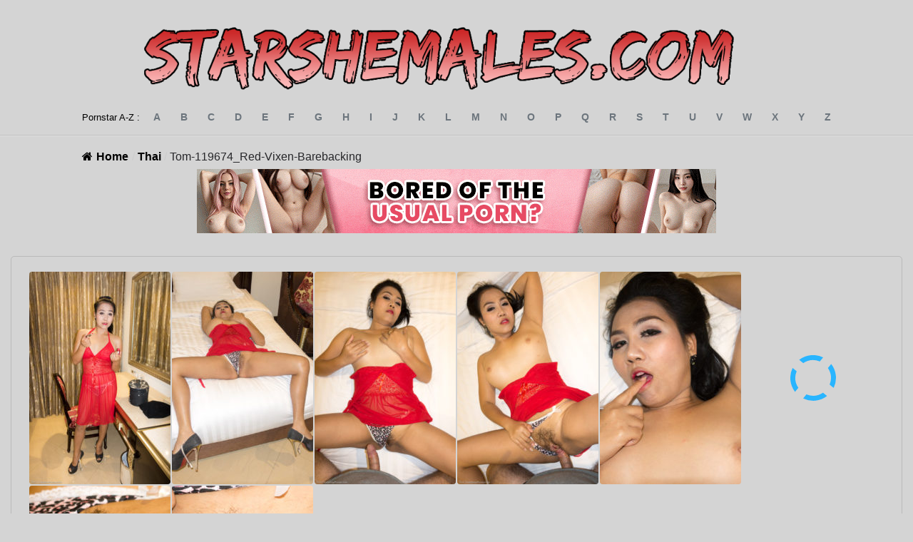

--- FILE ---
content_type: text/html; charset=UTF-8
request_url: https://starshemales.com/Tom-119674_Red-Vixen-Barebacking/
body_size: 8520
content:
	<!doctype html>
<!--[if lt IE 9]><html class="no-js no-svg ie lt-ie9 lt-ie8 lt-ie7" lang="en-GB"> <![endif]-->
<!--[if IE 9]><html class="no-js no-svg ie ie9 lt-ie9 lt-ie8" lang="en-GB"> <![endif]-->
<!--[if gt IE 9]><!--><html class="no-js no-svg" lang="en-GB"> <!--<![endif]-->
<head>
    <meta charset="UTF-8" />
    <meta name="description" content="The Ultimate Shemale Database">
    <link rel="stylesheet" href="https://starshemales.com/wp-content/themes/wilds/style.css" type="text/css" media="screen" />
    <meta http-equiv="Content-Type" content="text/html; charset=UTF-8" />
    <meta http-equiv="X-UA-Compatible" content="IE=edge">
    <meta name="viewport" content="width=device-width, initial-scale=1">
    <link rel="author" href="https://starshemales.com/wp-content/themes/wilds/humans.txt" />
    <link rel="pingback" href="https://starshemales.com/xmlrpc.php" />
    <link rel="profile" href="https://gmpg.org/xfn/11">

<link rel="apple-touch-icon" sizes="57x57" href="/apple-icon-57x57.png">
<link rel="apple-touch-icon" sizes="60x60" href="/apple-icon-60x60.png">
<link rel="apple-touch-icon" sizes="72x72" href="/apple-icon-72x72.png">
<link rel="apple-touch-icon" sizes="76x76" href="/apple-icon-76x76.png">
<link rel="apple-touch-icon" sizes="114x114" href="/apple-icon-114x114.png">
<link rel="apple-touch-icon" sizes="120x120" href="/apple-icon-120x120.png">
<link rel="apple-touch-icon" sizes="144x144" href="/apple-icon-144x144.png">
<link rel="apple-touch-icon" sizes="152x152" href="/apple-icon-152x152.png">
<link rel="apple-touch-icon" sizes="180x180" href="/apple-icon-180x180.png">
<link rel="icon" type="image/png" sizes="192x192"  href="/android-icon-192x192.png">
<link rel="icon" type="image/png" sizes="32x32" href="/favicon-32x32.png">
<link rel="icon" type="image/png" sizes="96x96" href="/favicon-96x96.png">
<link rel="icon" type="image/png" sizes="16x16" href="/favicon-16x16.png">
<link rel="manifest" href="/manifest.json">
<meta name="msapplication-TileColor" content="#ffffff">
<meta name="msapplication-TileImage" content="/ms-icon-144x144.png">
<meta name="theme-color" content="#ffffff">

    <title>Tom-119674_Red-Vixen-Barebacking &#8211; StarShemales</title>
<meta name='robots' content='max-image-preview:large' />
	<style>img:is([sizes="auto" i], [sizes^="auto," i]) { contain-intrinsic-size: 3000px 1500px }</style>
	<link rel='dns-prefetch' href='//code.jquery.com' />
<link rel='dns-prefetch' href='//cdn.jsdelivr.net' />
<link rel='dns-prefetch' href='//kit.fontawesome.com' />
<link rel='stylesheet' id='wp-block-library-css' href='https://starshemales.com/wp-includes/css/dist/block-library/style.min.css?ver=6.8.2' type='text/css' media='all' />
<style id='classic-theme-styles-inline-css' type='text/css'>
/*! This file is auto-generated */
.wp-block-button__link{color:#fff;background-color:#32373c;border-radius:9999px;box-shadow:none;text-decoration:none;padding:calc(.667em + 2px) calc(1.333em + 2px);font-size:1.125em}.wp-block-file__button{background:#32373c;color:#fff;text-decoration:none}
</style>
<link rel='stylesheet' id='a-z-listing-block-css' href='https://starshemales.com/wp-content/plugins/a-z-listing/css/a-z-listing-default.css?ver=4.3.1' type='text/css' media='all' />
<style id='global-styles-inline-css' type='text/css'>
:root{--wp--preset--aspect-ratio--square: 1;--wp--preset--aspect-ratio--4-3: 4/3;--wp--preset--aspect-ratio--3-4: 3/4;--wp--preset--aspect-ratio--3-2: 3/2;--wp--preset--aspect-ratio--2-3: 2/3;--wp--preset--aspect-ratio--16-9: 16/9;--wp--preset--aspect-ratio--9-16: 9/16;--wp--preset--color--black: #000000;--wp--preset--color--cyan-bluish-gray: #abb8c3;--wp--preset--color--white: #ffffff;--wp--preset--color--pale-pink: #f78da7;--wp--preset--color--vivid-red: #cf2e2e;--wp--preset--color--luminous-vivid-orange: #ff6900;--wp--preset--color--luminous-vivid-amber: #fcb900;--wp--preset--color--light-green-cyan: #7bdcb5;--wp--preset--color--vivid-green-cyan: #00d084;--wp--preset--color--pale-cyan-blue: #8ed1fc;--wp--preset--color--vivid-cyan-blue: #0693e3;--wp--preset--color--vivid-purple: #9b51e0;--wp--preset--gradient--vivid-cyan-blue-to-vivid-purple: linear-gradient(135deg,rgba(6,147,227,1) 0%,rgb(155,81,224) 100%);--wp--preset--gradient--light-green-cyan-to-vivid-green-cyan: linear-gradient(135deg,rgb(122,220,180) 0%,rgb(0,208,130) 100%);--wp--preset--gradient--luminous-vivid-amber-to-luminous-vivid-orange: linear-gradient(135deg,rgba(252,185,0,1) 0%,rgba(255,105,0,1) 100%);--wp--preset--gradient--luminous-vivid-orange-to-vivid-red: linear-gradient(135deg,rgba(255,105,0,1) 0%,rgb(207,46,46) 100%);--wp--preset--gradient--very-light-gray-to-cyan-bluish-gray: linear-gradient(135deg,rgb(238,238,238) 0%,rgb(169,184,195) 100%);--wp--preset--gradient--cool-to-warm-spectrum: linear-gradient(135deg,rgb(74,234,220) 0%,rgb(151,120,209) 20%,rgb(207,42,186) 40%,rgb(238,44,130) 60%,rgb(251,105,98) 80%,rgb(254,248,76) 100%);--wp--preset--gradient--blush-light-purple: linear-gradient(135deg,rgb(255,206,236) 0%,rgb(152,150,240) 100%);--wp--preset--gradient--blush-bordeaux: linear-gradient(135deg,rgb(254,205,165) 0%,rgb(254,45,45) 50%,rgb(107,0,62) 100%);--wp--preset--gradient--luminous-dusk: linear-gradient(135deg,rgb(255,203,112) 0%,rgb(199,81,192) 50%,rgb(65,88,208) 100%);--wp--preset--gradient--pale-ocean: linear-gradient(135deg,rgb(255,245,203) 0%,rgb(182,227,212) 50%,rgb(51,167,181) 100%);--wp--preset--gradient--electric-grass: linear-gradient(135deg,rgb(202,248,128) 0%,rgb(113,206,126) 100%);--wp--preset--gradient--midnight: linear-gradient(135deg,rgb(2,3,129) 0%,rgb(40,116,252) 100%);--wp--preset--font-size--small: 13px;--wp--preset--font-size--medium: 20px;--wp--preset--font-size--large: 36px;--wp--preset--font-size--x-large: 42px;--wp--preset--spacing--20: 0.44rem;--wp--preset--spacing--30: 0.67rem;--wp--preset--spacing--40: 1rem;--wp--preset--spacing--50: 1.5rem;--wp--preset--spacing--60: 2.25rem;--wp--preset--spacing--70: 3.38rem;--wp--preset--spacing--80: 5.06rem;--wp--preset--shadow--natural: 6px 6px 9px rgba(0, 0, 0, 0.2);--wp--preset--shadow--deep: 12px 12px 50px rgba(0, 0, 0, 0.4);--wp--preset--shadow--sharp: 6px 6px 0px rgba(0, 0, 0, 0.2);--wp--preset--shadow--outlined: 6px 6px 0px -3px rgba(255, 255, 255, 1), 6px 6px rgba(0, 0, 0, 1);--wp--preset--shadow--crisp: 6px 6px 0px rgba(0, 0, 0, 1);}:where(.is-layout-flex){gap: 0.5em;}:where(.is-layout-grid){gap: 0.5em;}body .is-layout-flex{display: flex;}.is-layout-flex{flex-wrap: wrap;align-items: center;}.is-layout-flex > :is(*, div){margin: 0;}body .is-layout-grid{display: grid;}.is-layout-grid > :is(*, div){margin: 0;}:where(.wp-block-columns.is-layout-flex){gap: 2em;}:where(.wp-block-columns.is-layout-grid){gap: 2em;}:where(.wp-block-post-template.is-layout-flex){gap: 1.25em;}:where(.wp-block-post-template.is-layout-grid){gap: 1.25em;}.has-black-color{color: var(--wp--preset--color--black) !important;}.has-cyan-bluish-gray-color{color: var(--wp--preset--color--cyan-bluish-gray) !important;}.has-white-color{color: var(--wp--preset--color--white) !important;}.has-pale-pink-color{color: var(--wp--preset--color--pale-pink) !important;}.has-vivid-red-color{color: var(--wp--preset--color--vivid-red) !important;}.has-luminous-vivid-orange-color{color: var(--wp--preset--color--luminous-vivid-orange) !important;}.has-luminous-vivid-amber-color{color: var(--wp--preset--color--luminous-vivid-amber) !important;}.has-light-green-cyan-color{color: var(--wp--preset--color--light-green-cyan) !important;}.has-vivid-green-cyan-color{color: var(--wp--preset--color--vivid-green-cyan) !important;}.has-pale-cyan-blue-color{color: var(--wp--preset--color--pale-cyan-blue) !important;}.has-vivid-cyan-blue-color{color: var(--wp--preset--color--vivid-cyan-blue) !important;}.has-vivid-purple-color{color: var(--wp--preset--color--vivid-purple) !important;}.has-black-background-color{background-color: var(--wp--preset--color--black) !important;}.has-cyan-bluish-gray-background-color{background-color: var(--wp--preset--color--cyan-bluish-gray) !important;}.has-white-background-color{background-color: var(--wp--preset--color--white) !important;}.has-pale-pink-background-color{background-color: var(--wp--preset--color--pale-pink) !important;}.has-vivid-red-background-color{background-color: var(--wp--preset--color--vivid-red) !important;}.has-luminous-vivid-orange-background-color{background-color: var(--wp--preset--color--luminous-vivid-orange) !important;}.has-luminous-vivid-amber-background-color{background-color: var(--wp--preset--color--luminous-vivid-amber) !important;}.has-light-green-cyan-background-color{background-color: var(--wp--preset--color--light-green-cyan) !important;}.has-vivid-green-cyan-background-color{background-color: var(--wp--preset--color--vivid-green-cyan) !important;}.has-pale-cyan-blue-background-color{background-color: var(--wp--preset--color--pale-cyan-blue) !important;}.has-vivid-cyan-blue-background-color{background-color: var(--wp--preset--color--vivid-cyan-blue) !important;}.has-vivid-purple-background-color{background-color: var(--wp--preset--color--vivid-purple) !important;}.has-black-border-color{border-color: var(--wp--preset--color--black) !important;}.has-cyan-bluish-gray-border-color{border-color: var(--wp--preset--color--cyan-bluish-gray) !important;}.has-white-border-color{border-color: var(--wp--preset--color--white) !important;}.has-pale-pink-border-color{border-color: var(--wp--preset--color--pale-pink) !important;}.has-vivid-red-border-color{border-color: var(--wp--preset--color--vivid-red) !important;}.has-luminous-vivid-orange-border-color{border-color: var(--wp--preset--color--luminous-vivid-orange) !important;}.has-luminous-vivid-amber-border-color{border-color: var(--wp--preset--color--luminous-vivid-amber) !important;}.has-light-green-cyan-border-color{border-color: var(--wp--preset--color--light-green-cyan) !important;}.has-vivid-green-cyan-border-color{border-color: var(--wp--preset--color--vivid-green-cyan) !important;}.has-pale-cyan-blue-border-color{border-color: var(--wp--preset--color--pale-cyan-blue) !important;}.has-vivid-cyan-blue-border-color{border-color: var(--wp--preset--color--vivid-cyan-blue) !important;}.has-vivid-purple-border-color{border-color: var(--wp--preset--color--vivid-purple) !important;}.has-vivid-cyan-blue-to-vivid-purple-gradient-background{background: var(--wp--preset--gradient--vivid-cyan-blue-to-vivid-purple) !important;}.has-light-green-cyan-to-vivid-green-cyan-gradient-background{background: var(--wp--preset--gradient--light-green-cyan-to-vivid-green-cyan) !important;}.has-luminous-vivid-amber-to-luminous-vivid-orange-gradient-background{background: var(--wp--preset--gradient--luminous-vivid-amber-to-luminous-vivid-orange) !important;}.has-luminous-vivid-orange-to-vivid-red-gradient-background{background: var(--wp--preset--gradient--luminous-vivid-orange-to-vivid-red) !important;}.has-very-light-gray-to-cyan-bluish-gray-gradient-background{background: var(--wp--preset--gradient--very-light-gray-to-cyan-bluish-gray) !important;}.has-cool-to-warm-spectrum-gradient-background{background: var(--wp--preset--gradient--cool-to-warm-spectrum) !important;}.has-blush-light-purple-gradient-background{background: var(--wp--preset--gradient--blush-light-purple) !important;}.has-blush-bordeaux-gradient-background{background: var(--wp--preset--gradient--blush-bordeaux) !important;}.has-luminous-dusk-gradient-background{background: var(--wp--preset--gradient--luminous-dusk) !important;}.has-pale-ocean-gradient-background{background: var(--wp--preset--gradient--pale-ocean) !important;}.has-electric-grass-gradient-background{background: var(--wp--preset--gradient--electric-grass) !important;}.has-midnight-gradient-background{background: var(--wp--preset--gradient--midnight) !important;}.has-small-font-size{font-size: var(--wp--preset--font-size--small) !important;}.has-medium-font-size{font-size: var(--wp--preset--font-size--medium) !important;}.has-large-font-size{font-size: var(--wp--preset--font-size--large) !important;}.has-x-large-font-size{font-size: var(--wp--preset--font-size--x-large) !important;}
:where(.wp-block-post-template.is-layout-flex){gap: 1.25em;}:where(.wp-block-post-template.is-layout-grid){gap: 1.25em;}
:where(.wp-block-columns.is-layout-flex){gap: 2em;}:where(.wp-block-columns.is-layout-grid){gap: 2em;}
:root :where(.wp-block-pullquote){font-size: 1.5em;line-height: 1.6;}
</style>
<link rel='stylesheet' id='flexy-breadcrumb-css' href='https://starshemales.com/wp-content/plugins/flexy-breadcrumb/public/css/flexy-breadcrumb-public.css?ver=1.2.1' type='text/css' media='all' />
<link rel='stylesheet' id='flexy-breadcrumb-font-awesome-css' href='https://starshemales.com/wp-content/plugins/flexy-breadcrumb/public/css/font-awesome.min.css?ver=4.7.0' type='text/css' media='all' />
<link rel='stylesheet' id='dashicons-css' href='https://starshemales.com/wp-includes/css/dashicons.min.css?ver=6.8.2' type='text/css' media='all' />
<link rel='stylesheet' id='a-z-listing-css' href='https://starshemales.com/wp-content/plugins/a-z-listing/css/a-z-listing-default.css?ver=4.3.1' type='text/css' media='all' />
<link rel='stylesheet' id='fancy-css' href='https://cdn.jsdelivr.net/gh/fancyapps/fancybox@3.5.7/dist/jquery.fancybox.min.css?ver=6.8.2' type='text/css' media='all' />
<link rel='stylesheet' id='custom-stylesheet-css' href='https://starshemales.com/wp-content/themes/wilds/library/css/main.css?ver=1.2' type='text/css' media='all' />
<!--[if lt IE 9]>
<link rel='stylesheet' id='custom-ie-only-css' href='https://starshemales.com/wp-content/themes/wilds/library/css/ie.css?ver=6.8.2' type='text/css' media='all' />
<![endif]-->
<link rel="https://api.w.org/" href="https://starshemales.com/wp-json/" /><link rel="alternate" title="JSON" type="application/json" href="https://starshemales.com/wp-json/wp/v2/posts/2659" /><link rel="canonical" href="https://starshemales.com/Tom-119674_Red-Vixen-Barebacking/" />
<link rel='shortlink' href='https://starshemales.com/?p=2659' />
<link rel="alternate" title="oEmbed (JSON)" type="application/json+oembed" href="https://starshemales.com/wp-json/oembed/1.0/embed?url=https%3A%2F%2Fstarshemales.com%2FTom-119674_Red-Vixen-Barebacking%2F" />
<link rel="alternate" title="oEmbed (XML)" type="text/xml+oembed" href="https://starshemales.com/wp-json/oembed/1.0/embed?url=https%3A%2F%2Fstarshemales.com%2FTom-119674_Red-Vixen-Barebacking%2F&#038;format=xml" />

            <style type="text/css">              
                
                /* Background color */
                .fbc-page .fbc-wrap .fbc-items {
                    background-color: #edeff0;
                }
                /* Items font size */
                .fbc-page .fbc-wrap .fbc-items li {
                    font-size: 16px;
                }
                
                /* Items' link color */
                .fbc-page .fbc-wrap .fbc-items li a {
                    color: #337ab7;                    
                }
                
                /* Seprator color */
                .fbc-page .fbc-wrap .fbc-items li .fbc-separator {
                    color: #cccccc;
                }
                
                /* Active item & end-text color */
                .fbc-page .fbc-wrap .fbc-items li.active span,
                .fbc-page .fbc-wrap .fbc-items li .fbc-end-text {
                    color: #27272a;
                    font-size: 16px;
                }
            </style>

            
	</head><body id="single" class="wp-singular post-template-default single single-post postid-2659 single-format-standard wp-theme-wilds single  user-logged-out " data-template="single">
<header id="header">
	<div class="container">
		<div class="inner">
							
<a href="/" class="logo">
  <img src="https://starshemales.com/wp-content/themes/wilds/library/css/images/logo3.png" style="width:1000px; height:auto;"  />
</a>
<a href="/" class="logo-mobile">
  <img src="https://starshemales.com/wp-content/themes/wilds/library/css/images/logo3.png" style="width:400px; height:auto;" />
</a>

					</div>
	</div>
</header>

<main id="main" class="main" role="main">
	<div class="az-pagination-wrapper">
    <div class="container">
        <div class="inner">
            <div class="az-pagination">
                <span>Pornstar A-Z :</span>

                <ul>
                                            <li class="a"><a href="https://starshemales.com/alphabet/a/?alpha=true" title="a">a</a></li>
                                            <li class="b"><a href="https://starshemales.com/alphabet/b/?alpha=true" title="b">b</a></li>
                                            <li class="c"><a href="https://starshemales.com/alphabet/c/?alpha=true" title="c">c</a></li>
                                            <li class="d"><a href="https://starshemales.com/alphabet/d/?alpha=true" title="d">d</a></li>
                                            <li class="e"><a href="https://starshemales.com/alphabet/e/?alpha=true" title="e">e</a></li>
                                            <li class="f"><a href="https://starshemales.com/alphabet/f/?alpha=true" title="f">f</a></li>
                                            <li class="g"><a href="https://starshemales.com/alphabet/g/?alpha=true" title="g">g</a></li>
                                            <li class="h"><a href="https://starshemales.com/alphabet/h/?alpha=true" title="h">h</a></li>
                                            <li class="i"><a href="https://starshemales.com/alphabet/i/?alpha=true" title="i">i</a></li>
                                            <li class="j"><a href="https://starshemales.com/alphabet/j/?alpha=true" title="j">j</a></li>
                                            <li class="k"><a href="https://starshemales.com/alphabet/k/?alpha=true" title="k">k</a></li>
                                            <li class="l"><a href="https://starshemales.com/alphabet/l/?alpha=true" title="l">l</a></li>
                                            <li class="m"><a href="https://starshemales.com/alphabet/m/?alpha=true" title="m">m</a></li>
                                            <li class="n"><a href="https://starshemales.com/alphabet/n/?alpha=true" title="n">n</a></li>
                                            <li class="o"><a href="https://starshemales.com/alphabet/o/?alpha=true" title="o">o</a></li>
                                            <li class="p"><a href="https://starshemales.com/alphabet/p/?alpha=true" title="p">p</a></li>
                                            <li class="q"><a href="https://starshemales.com/alphabet/q/?alpha=true" title="q">q</a></li>
                                            <li class="r"><a href="https://starshemales.com/alphabet/r/?alpha=true" title="r">r</a></li>
                                            <li class="s"><a href="https://starshemales.com/alphabet/s/?alpha=true" title="s">s</a></li>
                                            <li class="t"><a href="https://starshemales.com/alphabet/t/?alpha=true" title="t">t</a></li>
                                            <li class="u"><a href="https://starshemales.com/alphabet/u/?alpha=true" title="u">u</a></li>
                                            <li class="v"><a href="https://starshemales.com/alphabet/v/?alpha=true" title="v">v</a></li>
                                            <li class="w"><a href="https://starshemales.com/alphabet/w/?alpha=true" title="w">w</a></li>
                                            <li class="x"><a href="https://starshemales.com/alphabet/x/?alpha=true" title="x">x</a></li>
                                            <li class="y"><a href="https://starshemales.com/alphabet/y/?alpha=true" title="y">y</a></li>
                                            <li class="z"><a href="https://starshemales.com/alphabet/z/?alpha=true" title="z">z</a></li>
                                    </ul>
            </div>
        </div>
    </div>
</div>				<!-- Flexy Breadcrumb -->
			<div class="fbc fbc-page">

				<!-- Breadcrumb wrapper -->
				<div class="fbc-wrap">

					<!-- Ordered list-->
					<ol class="fbc-items" itemscope itemtype="https://schema.org/BreadcrumbList">
						            <li itemprop="itemListElement" itemscope itemtype="https://schema.org/ListItem">
                <span itemprop="name">
                    <!-- Home Link -->
                    <a itemprop="item" href="https://starshemales.com">
                    
                                                    <i class="fa fa-home" aria-hidden="true"></i>Home                    </a>
                </span>
                <meta itemprop="position" content="1" /><!-- Meta Position-->
             </li><li><span class="fbc-separator">/</span></li><li itemprop="itemListElement" itemscope="" itemtype="https://schema.org/ListItem"><span itemprop="name" title="Category Name"><a itemprop="item" id="296" href="https://starshemales.com/category/Thai/" title="Thai">Thai</a></span><meta itemprop="position" content="2" /></li><li><span class="fbc-separator">/</span></li><li class="active" itemprop="itemListElement" itemscope itemtype="https://schema.org/ListItem"><span itemprop="name" title="Tom-119674_Red-Vixen-Barebacking">Tom-119674_Red-Vixen-Barebacking</span><meta itemprop="position" content="3" /></li>					</ol>
					<div class="clearfix"></div>
				</div>
			</div>
			
	
<div style="text-align:center;">
  <div class='code-block code-block-4' style='margin: 8px 0; clear: both;'>
<!-- Ad Inserter: Block 4 -->
<div class="rand-banner" style="text-align:center;"></div>
<script type="ba3d0ca768995342be314a63-text/javascript">
(function () {
  // Fill the element right before this script (so each shortcode instance renders itself)
  var slot = document.currentScript && document.currentScript.previousElementSibling;
  if (!slot) return;

  // Derive source_id from current host
  var host = location.hostname.toLowerCase().replace(/^www\./,'').split(':')[0];
  var parts = host.split('.');
  var root  = parts.length >= 2 ? parts[parts.length - 2] : parts[0];

  // Decide desktop vs mobile
  var isMobile = window.matchMedia && window.matchMedia('(max-width: 767px)').matches;
  var set = isMobile
    ? { prefix: '300x100_banner_', w: 300, h: 100, max: 8 }
    : { prefix: 'tired_of_porn_728x90_banner_', w: 728, h: 90, max: 10 };

  // Pick random image
  var n  = Math.floor(Math.random() * set.max) + 1;
  var nn = String(n).padStart(2, '0');

  var img  = '/wp-content/uploads/imgs/' + set.prefix + nn + '.gif';
  var link = 'https://candyai.gg/characters/new?uid=4&oid=1&affid=283&source_id=' + root;

  // Render into this specific slot
  slot.innerHTML =
    '<a href="' + link + '" target="_blank" rel="nofollow noopener sponsored">' +
      '<img src="' + img + '" alt="Sponsored banner" width="' + set.w + '" height="' + set.h + '" style="max-width:100%;height:auto">' +
    '</a>';
})();
</script>
</div>

</div>


    <div class="gallery-wrapper">

        <div class="gallery-images">
            <div class="fancy-inserter">
                <div class="fancy-item">
                    <div class='code-block code-block-3' style='margin: 8px 0; clear: both;'>
<iframe width="650px" height="500px" style="display:block" marginWidth="0" marginHeight="0" frameBorder="no" src="https://creative.rmhfrtnd.com/LPLiteIframe?campaignId=slider&tag=trans&autoplay=onHover&userId=bf19a186e0b288d65a26322dd4654b25fae6bafe7e01bbde6f3cf1693fff6c33"></iframe></div>

                </div>
            </div>
                            <a href="https://starshemales.com/wp-content/uploads/2022/03/Tom/images/119674_Red-Vixen-Barebacking/119674_Red-Vixen-Barebacking_1.jpg" class="fancy-item">
                    <div class="lazy-wrapper lazy-not-loaded" data-src="https://starshemales.com/wp-content/uploads/2022/03/Tom/images/119674_Red-Vixen-Barebacking/119674_Red-Vixen-Barebacking_1-200x300-c-default.jpg">
                        <svg xmlns:svg="http://www.w3.org/2000/svg" xmlns="http://www.w3.org/2000/svg" xmlns:xlink="http://www.w3.org/1999/xlink" version="1.0" width="64px" height="64px" viewBox="0 0 128 128" xml:space="preserve"><g><path d="M78.75 16.18V1.56a64.1 64.1 0 0 1 47.7 47.7H111.8a49.98 49.98 0 0 0-33.07-33.08zM16.43 49.25H1.8a64.1 64.1 0 0 1 47.7-47.7V16.2a49.98 49.98 0 0 0-33.07 33.07zm33.07 62.32v14.62A64.1 64.1 0 0 1 1.8 78.5h14.63a49.98 49.98 0 0 0 33.07 33.07zm62.32-33.07h14.62a64.1 64.1 0 0 1-47.7 47.7v-14.63a49.98 49.98 0 0 0 33.08-33.07z" fill="#29b5ff"/><animateTransform attributeName="transform" type="rotate" from="0 64 64" to="-90 64 64" dur="1800ms" repeatCount="indefinite"></animateTransform></g></svg>
                    </div>
                </a>
                            <a href="https://starshemales.com/wp-content/uploads/2022/03/Tom/images/119674_Red-Vixen-Barebacking/119674_Red-Vixen-Barebacking_10.jpg" class="fancy-item">
                    <div class="lazy-wrapper lazy-not-loaded" data-src="https://starshemales.com/wp-content/uploads/2022/03/Tom/images/119674_Red-Vixen-Barebacking/119674_Red-Vixen-Barebacking_10-200x300-c-default.jpg">
                        <svg xmlns:svg="http://www.w3.org/2000/svg" xmlns="http://www.w3.org/2000/svg" xmlns:xlink="http://www.w3.org/1999/xlink" version="1.0" width="64px" height="64px" viewBox="0 0 128 128" xml:space="preserve"><g><path d="M78.75 16.18V1.56a64.1 64.1 0 0 1 47.7 47.7H111.8a49.98 49.98 0 0 0-33.07-33.08zM16.43 49.25H1.8a64.1 64.1 0 0 1 47.7-47.7V16.2a49.98 49.98 0 0 0-33.07 33.07zm33.07 62.32v14.62A64.1 64.1 0 0 1 1.8 78.5h14.63a49.98 49.98 0 0 0 33.07 33.07zm62.32-33.07h14.62a64.1 64.1 0 0 1-47.7 47.7v-14.63a49.98 49.98 0 0 0 33.08-33.07z" fill="#29b5ff"/><animateTransform attributeName="transform" type="rotate" from="0 64 64" to="-90 64 64" dur="1800ms" repeatCount="indefinite"></animateTransform></g></svg>
                    </div>
                </a>
                            <a href="https://starshemales.com/wp-content/uploads/2022/03/Tom/images/119674_Red-Vixen-Barebacking/119674_Red-Vixen-Barebacking_11.jpg" class="fancy-item">
                    <div class="lazy-wrapper lazy-not-loaded" data-src="https://starshemales.com/wp-content/uploads/2022/03/Tom/images/119674_Red-Vixen-Barebacking/119674_Red-Vixen-Barebacking_11-200x300-c-default.jpg">
                        <svg xmlns:svg="http://www.w3.org/2000/svg" xmlns="http://www.w3.org/2000/svg" xmlns:xlink="http://www.w3.org/1999/xlink" version="1.0" width="64px" height="64px" viewBox="0 0 128 128" xml:space="preserve"><g><path d="M78.75 16.18V1.56a64.1 64.1 0 0 1 47.7 47.7H111.8a49.98 49.98 0 0 0-33.07-33.08zM16.43 49.25H1.8a64.1 64.1 0 0 1 47.7-47.7V16.2a49.98 49.98 0 0 0-33.07 33.07zm33.07 62.32v14.62A64.1 64.1 0 0 1 1.8 78.5h14.63a49.98 49.98 0 0 0 33.07 33.07zm62.32-33.07h14.62a64.1 64.1 0 0 1-47.7 47.7v-14.63a49.98 49.98 0 0 0 33.08-33.07z" fill="#29b5ff"/><animateTransform attributeName="transform" type="rotate" from="0 64 64" to="-90 64 64" dur="1800ms" repeatCount="indefinite"></animateTransform></g></svg>
                    </div>
                </a>
                            <a href="https://starshemales.com/wp-content/uploads/2022/03/Tom/images/119674_Red-Vixen-Barebacking/119674_Red-Vixen-Barebacking_12.jpg" class="fancy-item">
                    <div class="lazy-wrapper lazy-not-loaded" data-src="https://starshemales.com/wp-content/uploads/2022/03/Tom/images/119674_Red-Vixen-Barebacking/119674_Red-Vixen-Barebacking_12-200x300-c-default.jpg">
                        <svg xmlns:svg="http://www.w3.org/2000/svg" xmlns="http://www.w3.org/2000/svg" xmlns:xlink="http://www.w3.org/1999/xlink" version="1.0" width="64px" height="64px" viewBox="0 0 128 128" xml:space="preserve"><g><path d="M78.75 16.18V1.56a64.1 64.1 0 0 1 47.7 47.7H111.8a49.98 49.98 0 0 0-33.07-33.08zM16.43 49.25H1.8a64.1 64.1 0 0 1 47.7-47.7V16.2a49.98 49.98 0 0 0-33.07 33.07zm33.07 62.32v14.62A64.1 64.1 0 0 1 1.8 78.5h14.63a49.98 49.98 0 0 0 33.07 33.07zm62.32-33.07h14.62a64.1 64.1 0 0 1-47.7 47.7v-14.63a49.98 49.98 0 0 0 33.08-33.07z" fill="#29b5ff"/><animateTransform attributeName="transform" type="rotate" from="0 64 64" to="-90 64 64" dur="1800ms" repeatCount="indefinite"></animateTransform></g></svg>
                    </div>
                </a>
                            <a href="https://starshemales.com/wp-content/uploads/2022/03/Tom/images/119674_Red-Vixen-Barebacking/119674_Red-Vixen-Barebacking_13.jpg" class="fancy-item">
                    <div class="lazy-wrapper lazy-not-loaded" data-src="https://starshemales.com/wp-content/uploads/2022/03/Tom/images/119674_Red-Vixen-Barebacking/119674_Red-Vixen-Barebacking_13-200x300-c-default.jpg">
                        <svg xmlns:svg="http://www.w3.org/2000/svg" xmlns="http://www.w3.org/2000/svg" xmlns:xlink="http://www.w3.org/1999/xlink" version="1.0" width="64px" height="64px" viewBox="0 0 128 128" xml:space="preserve"><g><path d="M78.75 16.18V1.56a64.1 64.1 0 0 1 47.7 47.7H111.8a49.98 49.98 0 0 0-33.07-33.08zM16.43 49.25H1.8a64.1 64.1 0 0 1 47.7-47.7V16.2a49.98 49.98 0 0 0-33.07 33.07zm33.07 62.32v14.62A64.1 64.1 0 0 1 1.8 78.5h14.63a49.98 49.98 0 0 0 33.07 33.07zm62.32-33.07h14.62a64.1 64.1 0 0 1-47.7 47.7v-14.63a49.98 49.98 0 0 0 33.08-33.07z" fill="#29b5ff"/><animateTransform attributeName="transform" type="rotate" from="0 64 64" to="-90 64 64" dur="1800ms" repeatCount="indefinite"></animateTransform></g></svg>
                    </div>
                </a>
                            <a href="https://starshemales.com/wp-content/uploads/2022/03/Tom/images/119674_Red-Vixen-Barebacking/119674_Red-Vixen-Barebacking_14.jpg" class="fancy-item">
                    <div class="lazy-wrapper lazy-not-loaded" data-src="https://starshemales.com/wp-content/uploads/2022/03/Tom/images/119674_Red-Vixen-Barebacking/119674_Red-Vixen-Barebacking_14-200x300-c-default.jpg">
                        <svg xmlns:svg="http://www.w3.org/2000/svg" xmlns="http://www.w3.org/2000/svg" xmlns:xlink="http://www.w3.org/1999/xlink" version="1.0" width="64px" height="64px" viewBox="0 0 128 128" xml:space="preserve"><g><path d="M78.75 16.18V1.56a64.1 64.1 0 0 1 47.7 47.7H111.8a49.98 49.98 0 0 0-33.07-33.08zM16.43 49.25H1.8a64.1 64.1 0 0 1 47.7-47.7V16.2a49.98 49.98 0 0 0-33.07 33.07zm33.07 62.32v14.62A64.1 64.1 0 0 1 1.8 78.5h14.63a49.98 49.98 0 0 0 33.07 33.07zm62.32-33.07h14.62a64.1 64.1 0 0 1-47.7 47.7v-14.63a49.98 49.98 0 0 0 33.08-33.07z" fill="#29b5ff"/><animateTransform attributeName="transform" type="rotate" from="0 64 64" to="-90 64 64" dur="1800ms" repeatCount="indefinite"></animateTransform></g></svg>
                    </div>
                </a>
                            <a href="https://starshemales.com/wp-content/uploads/2022/03/Tom/images/119674_Red-Vixen-Barebacking/119674_Red-Vixen-Barebacking_15.jpg" class="fancy-item">
                    <div class="lazy-wrapper lazy-not-loaded" data-src="https://starshemales.com/wp-content/uploads/2022/03/Tom/images/119674_Red-Vixen-Barebacking/119674_Red-Vixen-Barebacking_15-200x300-c-default.jpg">
                        <svg xmlns:svg="http://www.w3.org/2000/svg" xmlns="http://www.w3.org/2000/svg" xmlns:xlink="http://www.w3.org/1999/xlink" version="1.0" width="64px" height="64px" viewBox="0 0 128 128" xml:space="preserve"><g><path d="M78.75 16.18V1.56a64.1 64.1 0 0 1 47.7 47.7H111.8a49.98 49.98 0 0 0-33.07-33.08zM16.43 49.25H1.8a64.1 64.1 0 0 1 47.7-47.7V16.2a49.98 49.98 0 0 0-33.07 33.07zm33.07 62.32v14.62A64.1 64.1 0 0 1 1.8 78.5h14.63a49.98 49.98 0 0 0 33.07 33.07zm62.32-33.07h14.62a64.1 64.1 0 0 1-47.7 47.7v-14.63a49.98 49.98 0 0 0 33.08-33.07z" fill="#29b5ff"/><animateTransform attributeName="transform" type="rotate" from="0 64 64" to="-90 64 64" dur="1800ms" repeatCount="indefinite"></animateTransform></g></svg>
                    </div>
                </a>
                            <a href="https://starshemales.com/wp-content/uploads/2022/03/Tom/images/119674_Red-Vixen-Barebacking/119674_Red-Vixen-Barebacking_16.jpg" class="fancy-item">
                    <div class="lazy-wrapper lazy-not-loaded" data-src="https://starshemales.com/wp-content/uploads/2022/03/Tom/images/119674_Red-Vixen-Barebacking/119674_Red-Vixen-Barebacking_16-200x300-c-default.jpg">
                        <svg xmlns:svg="http://www.w3.org/2000/svg" xmlns="http://www.w3.org/2000/svg" xmlns:xlink="http://www.w3.org/1999/xlink" version="1.0" width="64px" height="64px" viewBox="0 0 128 128" xml:space="preserve"><g><path d="M78.75 16.18V1.56a64.1 64.1 0 0 1 47.7 47.7H111.8a49.98 49.98 0 0 0-33.07-33.08zM16.43 49.25H1.8a64.1 64.1 0 0 1 47.7-47.7V16.2a49.98 49.98 0 0 0-33.07 33.07zm33.07 62.32v14.62A64.1 64.1 0 0 1 1.8 78.5h14.63a49.98 49.98 0 0 0 33.07 33.07zm62.32-33.07h14.62a64.1 64.1 0 0 1-47.7 47.7v-14.63a49.98 49.98 0 0 0 33.08-33.07z" fill="#29b5ff"/><animateTransform attributeName="transform" type="rotate" from="0 64 64" to="-90 64 64" dur="1800ms" repeatCount="indefinite"></animateTransform></g></svg>
                    </div>
                </a>
                            <a href="https://starshemales.com/wp-content/uploads/2022/03/Tom/images/119674_Red-Vixen-Barebacking/119674_Red-Vixen-Barebacking_2.jpg" class="fancy-item">
                    <div class="lazy-wrapper lazy-not-loaded" data-src="https://starshemales.com/wp-content/uploads/2022/03/Tom/images/119674_Red-Vixen-Barebacking/119674_Red-Vixen-Barebacking_2-200x300-c-default.jpg">
                        <svg xmlns:svg="http://www.w3.org/2000/svg" xmlns="http://www.w3.org/2000/svg" xmlns:xlink="http://www.w3.org/1999/xlink" version="1.0" width="64px" height="64px" viewBox="0 0 128 128" xml:space="preserve"><g><path d="M78.75 16.18V1.56a64.1 64.1 0 0 1 47.7 47.7H111.8a49.98 49.98 0 0 0-33.07-33.08zM16.43 49.25H1.8a64.1 64.1 0 0 1 47.7-47.7V16.2a49.98 49.98 0 0 0-33.07 33.07zm33.07 62.32v14.62A64.1 64.1 0 0 1 1.8 78.5h14.63a49.98 49.98 0 0 0 33.07 33.07zm62.32-33.07h14.62a64.1 64.1 0 0 1-47.7 47.7v-14.63a49.98 49.98 0 0 0 33.08-33.07z" fill="#29b5ff"/><animateTransform attributeName="transform" type="rotate" from="0 64 64" to="-90 64 64" dur="1800ms" repeatCount="indefinite"></animateTransform></g></svg>
                    </div>
                </a>
                            <a href="https://starshemales.com/wp-content/uploads/2022/03/Tom/images/119674_Red-Vixen-Barebacking/119674_Red-Vixen-Barebacking_3.jpg" class="fancy-item">
                    <div class="lazy-wrapper lazy-not-loaded" data-src="https://starshemales.com/wp-content/uploads/2022/03/Tom/images/119674_Red-Vixen-Barebacking/119674_Red-Vixen-Barebacking_3-200x300-c-default.jpg">
                        <svg xmlns:svg="http://www.w3.org/2000/svg" xmlns="http://www.w3.org/2000/svg" xmlns:xlink="http://www.w3.org/1999/xlink" version="1.0" width="64px" height="64px" viewBox="0 0 128 128" xml:space="preserve"><g><path d="M78.75 16.18V1.56a64.1 64.1 0 0 1 47.7 47.7H111.8a49.98 49.98 0 0 0-33.07-33.08zM16.43 49.25H1.8a64.1 64.1 0 0 1 47.7-47.7V16.2a49.98 49.98 0 0 0-33.07 33.07zm33.07 62.32v14.62A64.1 64.1 0 0 1 1.8 78.5h14.63a49.98 49.98 0 0 0 33.07 33.07zm62.32-33.07h14.62a64.1 64.1 0 0 1-47.7 47.7v-14.63a49.98 49.98 0 0 0 33.08-33.07z" fill="#29b5ff"/><animateTransform attributeName="transform" type="rotate" from="0 64 64" to="-90 64 64" dur="1800ms" repeatCount="indefinite"></animateTransform></g></svg>
                    </div>
                </a>
                            <a href="https://starshemales.com/wp-content/uploads/2022/03/Tom/images/119674_Red-Vixen-Barebacking/119674_Red-Vixen-Barebacking_4.jpg" class="fancy-item">
                    <div class="lazy-wrapper lazy-not-loaded" data-src="https://starshemales.com/wp-content/uploads/2022/03/Tom/images/119674_Red-Vixen-Barebacking/119674_Red-Vixen-Barebacking_4-200x300-c-default.jpg">
                        <svg xmlns:svg="http://www.w3.org/2000/svg" xmlns="http://www.w3.org/2000/svg" xmlns:xlink="http://www.w3.org/1999/xlink" version="1.0" width="64px" height="64px" viewBox="0 0 128 128" xml:space="preserve"><g><path d="M78.75 16.18V1.56a64.1 64.1 0 0 1 47.7 47.7H111.8a49.98 49.98 0 0 0-33.07-33.08zM16.43 49.25H1.8a64.1 64.1 0 0 1 47.7-47.7V16.2a49.98 49.98 0 0 0-33.07 33.07zm33.07 62.32v14.62A64.1 64.1 0 0 1 1.8 78.5h14.63a49.98 49.98 0 0 0 33.07 33.07zm62.32-33.07h14.62a64.1 64.1 0 0 1-47.7 47.7v-14.63a49.98 49.98 0 0 0 33.08-33.07z" fill="#29b5ff"/><animateTransform attributeName="transform" type="rotate" from="0 64 64" to="-90 64 64" dur="1800ms" repeatCount="indefinite"></animateTransform></g></svg>
                    </div>
                </a>
                            <a href="https://starshemales.com/wp-content/uploads/2022/03/Tom/images/119674_Red-Vixen-Barebacking/119674_Red-Vixen-Barebacking_5.jpg" class="fancy-item">
                    <div class="lazy-wrapper lazy-not-loaded" data-src="https://starshemales.com/wp-content/uploads/2022/03/Tom/images/119674_Red-Vixen-Barebacking/119674_Red-Vixen-Barebacking_5-200x300-c-default.jpg">
                        <svg xmlns:svg="http://www.w3.org/2000/svg" xmlns="http://www.w3.org/2000/svg" xmlns:xlink="http://www.w3.org/1999/xlink" version="1.0" width="64px" height="64px" viewBox="0 0 128 128" xml:space="preserve"><g><path d="M78.75 16.18V1.56a64.1 64.1 0 0 1 47.7 47.7H111.8a49.98 49.98 0 0 0-33.07-33.08zM16.43 49.25H1.8a64.1 64.1 0 0 1 47.7-47.7V16.2a49.98 49.98 0 0 0-33.07 33.07zm33.07 62.32v14.62A64.1 64.1 0 0 1 1.8 78.5h14.63a49.98 49.98 0 0 0 33.07 33.07zm62.32-33.07h14.62a64.1 64.1 0 0 1-47.7 47.7v-14.63a49.98 49.98 0 0 0 33.08-33.07z" fill="#29b5ff"/><animateTransform attributeName="transform" type="rotate" from="0 64 64" to="-90 64 64" dur="1800ms" repeatCount="indefinite"></animateTransform></g></svg>
                    </div>
                </a>
                            <a href="https://starshemales.com/wp-content/uploads/2022/03/Tom/images/119674_Red-Vixen-Barebacking/119674_Red-Vixen-Barebacking_6.jpg" class="fancy-item">
                    <div class="lazy-wrapper lazy-not-loaded" data-src="https://starshemales.com/wp-content/uploads/2022/03/Tom/images/119674_Red-Vixen-Barebacking/119674_Red-Vixen-Barebacking_6-200x300-c-default.jpg">
                        <svg xmlns:svg="http://www.w3.org/2000/svg" xmlns="http://www.w3.org/2000/svg" xmlns:xlink="http://www.w3.org/1999/xlink" version="1.0" width="64px" height="64px" viewBox="0 0 128 128" xml:space="preserve"><g><path d="M78.75 16.18V1.56a64.1 64.1 0 0 1 47.7 47.7H111.8a49.98 49.98 0 0 0-33.07-33.08zM16.43 49.25H1.8a64.1 64.1 0 0 1 47.7-47.7V16.2a49.98 49.98 0 0 0-33.07 33.07zm33.07 62.32v14.62A64.1 64.1 0 0 1 1.8 78.5h14.63a49.98 49.98 0 0 0 33.07 33.07zm62.32-33.07h14.62a64.1 64.1 0 0 1-47.7 47.7v-14.63a49.98 49.98 0 0 0 33.08-33.07z" fill="#29b5ff"/><animateTransform attributeName="transform" type="rotate" from="0 64 64" to="-90 64 64" dur="1800ms" repeatCount="indefinite"></animateTransform></g></svg>
                    </div>
                </a>
                            <a href="https://starshemales.com/wp-content/uploads/2022/03/Tom/images/119674_Red-Vixen-Barebacking/119674_Red-Vixen-Barebacking_7.jpg" class="fancy-item">
                    <div class="lazy-wrapper lazy-not-loaded" data-src="https://starshemales.com/wp-content/uploads/2022/03/Tom/images/119674_Red-Vixen-Barebacking/119674_Red-Vixen-Barebacking_7-200x300-c-default.jpg">
                        <svg xmlns:svg="http://www.w3.org/2000/svg" xmlns="http://www.w3.org/2000/svg" xmlns:xlink="http://www.w3.org/1999/xlink" version="1.0" width="64px" height="64px" viewBox="0 0 128 128" xml:space="preserve"><g><path d="M78.75 16.18V1.56a64.1 64.1 0 0 1 47.7 47.7H111.8a49.98 49.98 0 0 0-33.07-33.08zM16.43 49.25H1.8a64.1 64.1 0 0 1 47.7-47.7V16.2a49.98 49.98 0 0 0-33.07 33.07zm33.07 62.32v14.62A64.1 64.1 0 0 1 1.8 78.5h14.63a49.98 49.98 0 0 0 33.07 33.07zm62.32-33.07h14.62a64.1 64.1 0 0 1-47.7 47.7v-14.63a49.98 49.98 0 0 0 33.08-33.07z" fill="#29b5ff"/><animateTransform attributeName="transform" type="rotate" from="0 64 64" to="-90 64 64" dur="1800ms" repeatCount="indefinite"></animateTransform></g></svg>
                    </div>
                </a>
                            <a href="https://starshemales.com/wp-content/uploads/2022/03/Tom/images/119674_Red-Vixen-Barebacking/119674_Red-Vixen-Barebacking_8.jpg" class="fancy-item">
                    <div class="lazy-wrapper lazy-not-loaded" data-src="https://starshemales.com/wp-content/uploads/2022/03/Tom/images/119674_Red-Vixen-Barebacking/119674_Red-Vixen-Barebacking_8-200x300-c-default.jpg">
                        <svg xmlns:svg="http://www.w3.org/2000/svg" xmlns="http://www.w3.org/2000/svg" xmlns:xlink="http://www.w3.org/1999/xlink" version="1.0" width="64px" height="64px" viewBox="0 0 128 128" xml:space="preserve"><g><path d="M78.75 16.18V1.56a64.1 64.1 0 0 1 47.7 47.7H111.8a49.98 49.98 0 0 0-33.07-33.08zM16.43 49.25H1.8a64.1 64.1 0 0 1 47.7-47.7V16.2a49.98 49.98 0 0 0-33.07 33.07zm33.07 62.32v14.62A64.1 64.1 0 0 1 1.8 78.5h14.63a49.98 49.98 0 0 0 33.07 33.07zm62.32-33.07h14.62a64.1 64.1 0 0 1-47.7 47.7v-14.63a49.98 49.98 0 0 0 33.08-33.07z" fill="#29b5ff"/><animateTransform attributeName="transform" type="rotate" from="0 64 64" to="-90 64 64" dur="1800ms" repeatCount="indefinite"></animateTransform></g></svg>
                    </div>
                </a>
                            <a href="https://starshemales.com/wp-content/uploads/2022/03/Tom/images/119674_Red-Vixen-Barebacking/119674_Red-Vixen-Barebacking_9.jpg" class="fancy-item">
                    <div class="lazy-wrapper lazy-not-loaded" data-src="https://starshemales.com/wp-content/uploads/2022/03/Tom/images/119674_Red-Vixen-Barebacking/119674_Red-Vixen-Barebacking_9-200x300-c-default.jpg">
                        <svg xmlns:svg="http://www.w3.org/2000/svg" xmlns="http://www.w3.org/2000/svg" xmlns:xlink="http://www.w3.org/1999/xlink" version="1.0" width="64px" height="64px" viewBox="0 0 128 128" xml:space="preserve"><g><path d="M78.75 16.18V1.56a64.1 64.1 0 0 1 47.7 47.7H111.8a49.98 49.98 0 0 0-33.07-33.08zM16.43 49.25H1.8a64.1 64.1 0 0 1 47.7-47.7V16.2a49.98 49.98 0 0 0-33.07 33.07zm33.07 62.32v14.62A64.1 64.1 0 0 1 1.8 78.5h14.63a49.98 49.98 0 0 0 33.07 33.07zm62.32-33.07h14.62a64.1 64.1 0 0 1-47.7 47.7v-14.63a49.98 49.98 0 0 0 33.08-33.07z" fill="#29b5ff"/><animateTransform attributeName="transform" type="rotate" from="0 64 64" to="-90 64 64" dur="1800ms" repeatCount="indefinite"></animateTransform></g></svg>
                    </div>
                </a>
                        <div class="fancy-inserter">
                <div class="fancy-item">
                    <div class='code-block code-block-3' style='margin: 8px 0; clear: both;'>
<iframe width="650px" height="500px" style="display:block" marginWidth="0" marginHeight="0" frameBorder="no" src="https://creative.rmhfrtnd.com/LPLiteIframe?campaignId=slider&tag=trans&autoplay=onHover&userId=bf19a186e0b288d65a26322dd4654b25fae6bafe7e01bbde6f3cf1693fff6c33"></iframe></div>

                </div>
            </div>
        </div>

        <div class="details">
            <div class="top">
                <div class="title">
                    <h1>Tom 119674 Red Vixen Barebacking</h1>
                    <p><i class="far fa-calendar-alt"></i>&#160;March 17th&#160;&#160;<i class="far fa-eye"></i>&#160;2.4k</p>
                </div>

                <div class="vote-wrapper">
                    <button><i class="fas fa-thumbs-up"></i></button>
                    <div class="score">
                        <div>
                            <span>75% (6/2)</span><br />
                            <div class="bar"><div class="bar-inner" style="width:75%"></div></div>
                        </div>
                    </div>
                    <button><i class="fas fa-thumbs-down"></i></button>
                </div>
            </div>

            <div class="model">
                            <a href="https://starshemales.com/model/Tom/">

                                        <img src="https://starshemales.com/wp-content/uploads/2022/03/Tom/images/112328_Yellow_Slutwear_Barebacking/112328_Yellow_Slutwear_Barebacking_1-70x90-c-default.jpg " />
                    Tom
                </a>
                        </div>

            <div class='code-block code-block-2' style='margin: 8px 0; clear: both;'>
<iframe width="100%" height="100%" style="display:block" marginWidth="0" marginHeight="0" frameBorder="no" src="https://creative.rmhfrtnd.com/widgets/v4/MobileSlider?autoplay=onHover&campaignId=blogs&tag=trans&userId=bf19a186e0b288d65a26322dd4654b25fae6bafe7e01bbde6f3cf1693fff6c33"></iframe>

<br/><br/>

<!--<iframe height="400px" width="100%" style="padding:10px;border:1px solid white;" src="https://chaturbate.com/in/?track=starshemales&tour=x1Rd&campaign=MSEdE&c=10&p=1&gender=t"></iframe>--></div>

        </div>
    </div>

  <div class="random-scenes">
    <h1>Random Scenes</h1>
    <div class="random-scenes-inner">
                
        <a href="https://starshemales.com/Jessica-Angel-173673_jssica-angel-jacks-off/" title="Jessica-Angel-173673_jssica-angel-jacks-off" class="lazy-wrapper lazy-not-loaded" data-src="https://starshemales.com/wp-content/uploads/2022/03/Jessica-Angel/images/173673_jssica-angel-jacks-off/173673_jssica-angel-jacks-off_1-170x215-c-default.jpg">
            		    <svg xmlns:svg="http://www.w3.org/2000/svg" xmlns="http://www.w3.org/2000/svg" xmlns:xlink="http://www.w3.org/1999/xlink" version="1.0" width="64px" height="64px" viewBox="0 0 128 128" xml:space="preserve"><g><path d="M78.75 16.18V1.56a64.1 64.1 0 0 1 47.7 47.7H111.8a49.98 49.98 0 0 0-33.07-33.08zM16.43 49.25H1.8a64.1 64.1 0 0 1 47.7-47.7V16.2a49.98 49.98 0 0 0-33.07 33.07zm33.07 62.32v14.62A64.1 64.1 0 0 1 1.8 78.5h14.63a49.98 49.98 0 0 0 33.07 33.07zm62.32-33.07h14.62a64.1 64.1 0 0 1-47.7 47.7v-14.63a49.98 49.98 0 0 0 33.08-33.07z" fill="#29b5ff"/><animateTransform attributeName="transform" type="rotate" from="0 64 64" to="-90 64 64" dur="1800ms" repeatCount="indefinite"></animateTransform></g></svg>
        </a>
                
        <a href="https://starshemales.com/Reeta-104456_Reeta_is_a_petite_18_year_old/" title="Reeta-104456_Reeta_is_a_petite_18_year_old" class="lazy-wrapper lazy-not-loaded" data-src="https://starshemales.com/wp-content/uploads/2022/03/Reeta/images/104456_Reeta_is_a_petite_18_year_old/104456_Reeta_is_a_petite_18_year_old__1-170x215-c-default.jpg">
            		    <svg xmlns:svg="http://www.w3.org/2000/svg" xmlns="http://www.w3.org/2000/svg" xmlns:xlink="http://www.w3.org/1999/xlink" version="1.0" width="64px" height="64px" viewBox="0 0 128 128" xml:space="preserve"><g><path d="M78.75 16.18V1.56a64.1 64.1 0 0 1 47.7 47.7H111.8a49.98 49.98 0 0 0-33.07-33.08zM16.43 49.25H1.8a64.1 64.1 0 0 1 47.7-47.7V16.2a49.98 49.98 0 0 0-33.07 33.07zm33.07 62.32v14.62A64.1 64.1 0 0 1 1.8 78.5h14.63a49.98 49.98 0 0 0 33.07 33.07zm62.32-33.07h14.62a64.1 64.1 0 0 1-47.7 47.7v-14.63a49.98 49.98 0 0 0 33.08-33.07z" fill="#29b5ff"/><animateTransform attributeName="transform" type="rotate" from="0 64 64" to="-90 64 64" dur="1800ms" repeatCount="indefinite"></animateTransform></g></svg>
        </a>
                
        <a href="https://starshemales.com/Nancy-42106_Tall_good_looker_with_long_leg/" title="Nancy-42106_Tall_good_looker_with_long_leg" class="lazy-wrapper lazy-not-loaded" data-src="https://starshemales.com/wp-content/uploads/2022/03/Nancy/images/42106_Tall_good_looker_with_long_leg/42106_Tall_good_looker_with_long_leg_1-170x215-c-default.jpg">
            		    <svg xmlns:svg="http://www.w3.org/2000/svg" xmlns="http://www.w3.org/2000/svg" xmlns:xlink="http://www.w3.org/1999/xlink" version="1.0" width="64px" height="64px" viewBox="0 0 128 128" xml:space="preserve"><g><path d="M78.75 16.18V1.56a64.1 64.1 0 0 1 47.7 47.7H111.8a49.98 49.98 0 0 0-33.07-33.08zM16.43 49.25H1.8a64.1 64.1 0 0 1 47.7-47.7V16.2a49.98 49.98 0 0 0-33.07 33.07zm33.07 62.32v14.62A64.1 64.1 0 0 1 1.8 78.5h14.63a49.98 49.98 0 0 0 33.07 33.07zm62.32-33.07h14.62a64.1 64.1 0 0 1-47.7 47.7v-14.63a49.98 49.98 0 0 0 33.08-33.07z" fill="#29b5ff"/><animateTransform attributeName="transform" type="rotate" from="0 64 64" to="-90 64 64" dur="1800ms" repeatCount="indefinite"></animateTransform></g></svg>
        </a>
                
        <a href="https://starshemales.com/Na-40518_Holiday_Massage_Creampie/" title="Na-40518_Holiday_Massage_Creampie" class="lazy-wrapper lazy-not-loaded" data-src="https://starshemales.com/wp-content/uploads/2022/03/Na/images/40518_Holiday_Massage_Creampie/40518_Holiday_Massage_Creampie_1-170x215-c-default.jpg">
            		    <svg xmlns:svg="http://www.w3.org/2000/svg" xmlns="http://www.w3.org/2000/svg" xmlns:xlink="http://www.w3.org/1999/xlink" version="1.0" width="64px" height="64px" viewBox="0 0 128 128" xml:space="preserve"><g><path d="M78.75 16.18V1.56a64.1 64.1 0 0 1 47.7 47.7H111.8a49.98 49.98 0 0 0-33.07-33.08zM16.43 49.25H1.8a64.1 64.1 0 0 1 47.7-47.7V16.2a49.98 49.98 0 0 0-33.07 33.07zm33.07 62.32v14.62A64.1 64.1 0 0 1 1.8 78.5h14.63a49.98 49.98 0 0 0 33.07 33.07zm62.32-33.07h14.62a64.1 64.1 0 0 1-47.7 47.7v-14.63a49.98 49.98 0 0 0 33.08-33.07z" fill="#29b5ff"/><animateTransform attributeName="transform" type="rotate" from="0 64 64" to="-90 64 64" dur="1800ms" repeatCount="indefinite"></animateTransform></g></svg>
        </a>
                
        <a href="https://starshemales.com/Kristel-Kisaki-68450_Nineteen_years_young_Kristel_h/" title="Kristel-Kisaki-68450_Nineteen_years_young_Kristel_h" class="lazy-wrapper lazy-not-loaded" data-src="https://starshemales.com/wp-content/uploads/2022/03/Kristel-Kisaki/images/68450_Nineteen_years_young_Kristel_h/68450_Nineteen_years_young_Kristel_h_1-170x215-c-default.jpg">
            		    <svg xmlns:svg="http://www.w3.org/2000/svg" xmlns="http://www.w3.org/2000/svg" xmlns:xlink="http://www.w3.org/1999/xlink" version="1.0" width="64px" height="64px" viewBox="0 0 128 128" xml:space="preserve"><g><path d="M78.75 16.18V1.56a64.1 64.1 0 0 1 47.7 47.7H111.8a49.98 49.98 0 0 0-33.07-33.08zM16.43 49.25H1.8a64.1 64.1 0 0 1 47.7-47.7V16.2a49.98 49.98 0 0 0-33.07 33.07zm33.07 62.32v14.62A64.1 64.1 0 0 1 1.8 78.5h14.63a49.98 49.98 0 0 0 33.07 33.07zm62.32-33.07h14.62a64.1 64.1 0 0 1-47.7 47.7v-14.63a49.98 49.98 0 0 0 33.08-33.07z" fill="#29b5ff"/><animateTransform attributeName="transform" type="rotate" from="0 64 64" to="-90 64 64" dur="1800ms" repeatCount="indefinite"></animateTransform></g></svg>
        </a>
                
        <a href="https://starshemales.com/Maye-142307_back-to-complete-a-trilogy-of-blinding-sets-here-on-the-home/" title="Maye-142307_back-to-complete-a-trilogy-of-blinding-sets-here-on-the-home" class="lazy-wrapper lazy-not-loaded" data-src="https://starshemales.com/wp-content/uploads/2022/03/Maye/images/142307_back-to-complete-a-trilogy-of-blinding-sets-here-on-the-home/142307_back-to-complete-a-trilogy-of-blinding-sets-here-on-the-home_1-170x215-c-default.jpg">
            		    <svg xmlns:svg="http://www.w3.org/2000/svg" xmlns="http://www.w3.org/2000/svg" xmlns:xlink="http://www.w3.org/1999/xlink" version="1.0" width="64px" height="64px" viewBox="0 0 128 128" xml:space="preserve"><g><path d="M78.75 16.18V1.56a64.1 64.1 0 0 1 47.7 47.7H111.8a49.98 49.98 0 0 0-33.07-33.08zM16.43 49.25H1.8a64.1 64.1 0 0 1 47.7-47.7V16.2a49.98 49.98 0 0 0-33.07 33.07zm33.07 62.32v14.62A64.1 64.1 0 0 1 1.8 78.5h14.63a49.98 49.98 0 0 0 33.07 33.07zm62.32-33.07h14.62a64.1 64.1 0 0 1-47.7 47.7v-14.63a49.98 49.98 0 0 0 33.08-33.07z" fill="#29b5ff"/><animateTransform attributeName="transform" type="rotate" from="0 64 64" to="-90 64 64" dur="1800ms" repeatCount="indefinite"></animateTransform></g></svg>
        </a>
                
        <a href="https://starshemales.com/Fabiola-Blonde-136144_fabiola-shows-herself-off/" title="Fabiola-Blonde-136144_fabiola-shows-herself-off" class="lazy-wrapper lazy-not-loaded" data-src="https://starshemales.com/wp-content/uploads/2022/03/Fabiola-Blonde/images/136144_fabiola-shows-herself-off/136144_fabiola-shows-herself-off_1-170x215-c-default.jpg">
            		    <svg xmlns:svg="http://www.w3.org/2000/svg" xmlns="http://www.w3.org/2000/svg" xmlns:xlink="http://www.w3.org/1999/xlink" version="1.0" width="64px" height="64px" viewBox="0 0 128 128" xml:space="preserve"><g><path d="M78.75 16.18V1.56a64.1 64.1 0 0 1 47.7 47.7H111.8a49.98 49.98 0 0 0-33.07-33.08zM16.43 49.25H1.8a64.1 64.1 0 0 1 47.7-47.7V16.2a49.98 49.98 0 0 0-33.07 33.07zm33.07 62.32v14.62A64.1 64.1 0 0 1 1.8 78.5h14.63a49.98 49.98 0 0 0 33.07 33.07zm62.32-33.07h14.62a64.1 64.1 0 0 1-47.7 47.7v-14.63a49.98 49.98 0 0 0 33.08-33.07z" fill="#29b5ff"/><animateTransform attributeName="transform" type="rotate" from="0 64 64" to="-90 64 64" dur="1800ms" repeatCount="indefinite"></animateTransform></g></svg>
        </a>
                
        <a href="https://starshemales.com/Sirena-Blonde-174272_climax-thursday-sirena-blonde/" title="Sirena-Blonde-174272_climax-thursday-sirena-blonde" class="lazy-wrapper lazy-not-loaded" data-src="https://starshemales.com/wp-content/uploads/2022/03/Sirena-Blonde/images/174272_climax-thursday-sirena-blonde/174272_climax-thursday-sirena-blonde_1-170x215-c-default.jpg">
            		    <svg xmlns:svg="http://www.w3.org/2000/svg" xmlns="http://www.w3.org/2000/svg" xmlns:xlink="http://www.w3.org/1999/xlink" version="1.0" width="64px" height="64px" viewBox="0 0 128 128" xml:space="preserve"><g><path d="M78.75 16.18V1.56a64.1 64.1 0 0 1 47.7 47.7H111.8a49.98 49.98 0 0 0-33.07-33.08zM16.43 49.25H1.8a64.1 64.1 0 0 1 47.7-47.7V16.2a49.98 49.98 0 0 0-33.07 33.07zm33.07 62.32v14.62A64.1 64.1 0 0 1 1.8 78.5h14.63a49.98 49.98 0 0 0 33.07 33.07zm62.32-33.07h14.62a64.1 64.1 0 0 1-47.7 47.7v-14.63a49.98 49.98 0 0 0 33.08-33.07z" fill="#29b5ff"/><animateTransform attributeName="transform" type="rotate" from="0 64 64" to="-90 64 64" dur="1800ms" repeatCount="indefinite"></animateTransform></g></svg>
        </a>
                
        <a href="https://starshemales.com/Megan-Snow-174784_megan-snow-tops-mister/" title="Megan-Snow-174784_megan-snow-tops-mister" class="lazy-wrapper lazy-not-loaded" data-src="https://starshemales.com/wp-content/uploads/2022/03/Megan-Snow/images/174784_megan-snow-tops-mister/174784_megan-snow-tops-mister_1-170x215-c-default.jpg">
            		    <svg xmlns:svg="http://www.w3.org/2000/svg" xmlns="http://www.w3.org/2000/svg" xmlns:xlink="http://www.w3.org/1999/xlink" version="1.0" width="64px" height="64px" viewBox="0 0 128 128" xml:space="preserve"><g><path d="M78.75 16.18V1.56a64.1 64.1 0 0 1 47.7 47.7H111.8a49.98 49.98 0 0 0-33.07-33.08zM16.43 49.25H1.8a64.1 64.1 0 0 1 47.7-47.7V16.2a49.98 49.98 0 0 0-33.07 33.07zm33.07 62.32v14.62A64.1 64.1 0 0 1 1.8 78.5h14.63a49.98 49.98 0 0 0 33.07 33.07zm62.32-33.07h14.62a64.1 64.1 0 0 1-47.7 47.7v-14.63a49.98 49.98 0 0 0 33.08-33.07z" fill="#29b5ff"/><animateTransform attributeName="transform" type="rotate" from="0 64 64" to="-90 64 64" dur="1800ms" repeatCount="indefinite"></animateTransform></g></svg>
        </a>
                
        <a href="https://starshemales.com/DJ-132338_chelsea-marie-pounds-pervert-panty-boy-slut/" title="DJ-132338_chelsea-marie-pounds-pervert-panty-boy-slut" class="lazy-wrapper lazy-not-loaded" data-src="https://starshemales.com/wp-content/uploads/2022/03/DJ/images/132338_chelsea-marie-pounds-pervert-panty-boy-slut/132338_chelsea-marie-pounds-pervert-panty-boy-slut_1-170x215-c-default.jpg">
            		    <svg xmlns:svg="http://www.w3.org/2000/svg" xmlns="http://www.w3.org/2000/svg" xmlns:xlink="http://www.w3.org/1999/xlink" version="1.0" width="64px" height="64px" viewBox="0 0 128 128" xml:space="preserve"><g><path d="M78.75 16.18V1.56a64.1 64.1 0 0 1 47.7 47.7H111.8a49.98 49.98 0 0 0-33.07-33.08zM16.43 49.25H1.8a64.1 64.1 0 0 1 47.7-47.7V16.2a49.98 49.98 0 0 0-33.07 33.07zm33.07 62.32v14.62A64.1 64.1 0 0 1 1.8 78.5h14.63a49.98 49.98 0 0 0 33.07 33.07zm62.32-33.07h14.62a64.1 64.1 0 0 1-47.7 47.7v-14.63a49.98 49.98 0 0 0 33.08-33.07z" fill="#29b5ff"/><animateTransform attributeName="transform" type="rotate" from="0 64 64" to="-90 64 64" dur="1800ms" repeatCount="indefinite"></animateTransform></g></svg>
        </a>
                
        <a href="https://starshemales.com/Luana-Pacheco-153936_sexy-luana-cums-hard/" title="Luana-Pacheco-153936_sexy-luana-cums-hard" class="lazy-wrapper lazy-not-loaded" data-src="https://starshemales.com/wp-content/uploads/2022/03/Luana-Pacheco/images/153936_sexy-luana-cums-hard/153936_sexy-luana-cums-hard_1-170x215-c-default.jpg">
            		    <svg xmlns:svg="http://www.w3.org/2000/svg" xmlns="http://www.w3.org/2000/svg" xmlns:xlink="http://www.w3.org/1999/xlink" version="1.0" width="64px" height="64px" viewBox="0 0 128 128" xml:space="preserve"><g><path d="M78.75 16.18V1.56a64.1 64.1 0 0 1 47.7 47.7H111.8a49.98 49.98 0 0 0-33.07-33.08zM16.43 49.25H1.8a64.1 64.1 0 0 1 47.7-47.7V16.2a49.98 49.98 0 0 0-33.07 33.07zm33.07 62.32v14.62A64.1 64.1 0 0 1 1.8 78.5h14.63a49.98 49.98 0 0 0 33.07 33.07zm62.32-33.07h14.62a64.1 64.1 0 0 1-47.7 47.7v-14.63a49.98 49.98 0 0 0 33.08-33.07z" fill="#29b5ff"/><animateTransform attributeName="transform" type="rotate" from="0 64 64" to="-90 64 64" dur="1800ms" repeatCount="indefinite"></animateTransform></g></svg>
        </a>
                
        <a href="https://starshemales.com/Jamin-179461_jamin-shows-off-her-cock/" title="Jamin-179461_jamin-shows-off-her-cock" class="lazy-wrapper lazy-not-loaded" data-src="https://starshemales.com/wp-content/uploads/2022/03/Jamin/images/179461_jamin-shows-off-her-cock/179461_jamin-shows-off-her-cock_1-170x215-c-default.jpg">
            		    <svg xmlns:svg="http://www.w3.org/2000/svg" xmlns="http://www.w3.org/2000/svg" xmlns:xlink="http://www.w3.org/1999/xlink" version="1.0" width="64px" height="64px" viewBox="0 0 128 128" xml:space="preserve"><g><path d="M78.75 16.18V1.56a64.1 64.1 0 0 1 47.7 47.7H111.8a49.98 49.98 0 0 0-33.07-33.08zM16.43 49.25H1.8a64.1 64.1 0 0 1 47.7-47.7V16.2a49.98 49.98 0 0 0-33.07 33.07zm33.07 62.32v14.62A64.1 64.1 0 0 1 1.8 78.5h14.63a49.98 49.98 0 0 0 33.07 33.07zm62.32-33.07h14.62a64.1 64.1 0 0 1-47.7 47.7v-14.63a49.98 49.98 0 0 0 33.08-33.07z" fill="#29b5ff"/><animateTransform attributeName="transform" type="rotate" from="0 64 64" to="-90 64 64" dur="1800ms" repeatCount="indefinite"></animateTransform></g></svg>
        </a>
                
        <a href="https://starshemales.com/Mai-Ayase-mao-140482_mai-cracks-the-whip/" title="Mai-Ayase-mao-140482_mai-cracks-the-whip" class="lazy-wrapper lazy-not-loaded" data-src="https://starshemales.com/wp-content/uploads/2022/03/Mai-Ayase-mao/images/140482_mai-cracks-the-whip/140482_mai-cracks-the-whip_1-170x215-c-default.jpg">
            		    <svg xmlns:svg="http://www.w3.org/2000/svg" xmlns="http://www.w3.org/2000/svg" xmlns:xlink="http://www.w3.org/1999/xlink" version="1.0" width="64px" height="64px" viewBox="0 0 128 128" xml:space="preserve"><g><path d="M78.75 16.18V1.56a64.1 64.1 0 0 1 47.7 47.7H111.8a49.98 49.98 0 0 0-33.07-33.08zM16.43 49.25H1.8a64.1 64.1 0 0 1 47.7-47.7V16.2a49.98 49.98 0 0 0-33.07 33.07zm33.07 62.32v14.62A64.1 64.1 0 0 1 1.8 78.5h14.63a49.98 49.98 0 0 0 33.07 33.07zm62.32-33.07h14.62a64.1 64.1 0 0 1-47.7 47.7v-14.63a49.98 49.98 0 0 0 33.08-33.07z" fill="#29b5ff"/><animateTransform attributeName="transform" type="rotate" from="0 64 64" to="-90 64 64" dur="1800ms" repeatCount="indefinite"></animateTransform></g></svg>
        </a>
                
        <a href="https://starshemales.com/Nuk-166987_simply-delicious-nuk/" title="Nuk-166987_simply-delicious-nuk" class="lazy-wrapper lazy-not-loaded" data-src="https://starshemales.com/wp-content/uploads/2022/03/Nuk/images/166987_simply-delicious-nuk/166987_simply-delicious-nuk_1-170x215-c-default.jpg">
            		    <svg xmlns:svg="http://www.w3.org/2000/svg" xmlns="http://www.w3.org/2000/svg" xmlns:xlink="http://www.w3.org/1999/xlink" version="1.0" width="64px" height="64px" viewBox="0 0 128 128" xml:space="preserve"><g><path d="M78.75 16.18V1.56a64.1 64.1 0 0 1 47.7 47.7H111.8a49.98 49.98 0 0 0-33.07-33.08zM16.43 49.25H1.8a64.1 64.1 0 0 1 47.7-47.7V16.2a49.98 49.98 0 0 0-33.07 33.07zm33.07 62.32v14.62A64.1 64.1 0 0 1 1.8 78.5h14.63a49.98 49.98 0 0 0 33.07 33.07zm62.32-33.07h14.62a64.1 64.1 0 0 1-47.7 47.7v-14.63a49.98 49.98 0 0 0 33.08-33.07z" fill="#29b5ff"/><animateTransform attributeName="transform" type="rotate" from="0 64 64" to="-90 64 64" dur="1800ms" repeatCount="indefinite"></animateTransform></g></svg>
        </a>
                
        <a href="https://starshemales.com/Joy-Spears-25046_Sexy_tgirl_Joy_Spears_posing_h/" title="Joy-Spears-25046_Sexy_tgirl_Joy_Spears_posing_h" class="lazy-wrapper lazy-not-loaded" data-src="https://starshemales.com/wp-content/uploads/2022/03/Joy-Spears/images/25046_Sexy_tgirl_Joy_Spears_posing_h/25046_Sexy_tgirl_Joy_Spears_posing_h_1-170x215-c-default.jpg">
            		    <svg xmlns:svg="http://www.w3.org/2000/svg" xmlns="http://www.w3.org/2000/svg" xmlns:xlink="http://www.w3.org/1999/xlink" version="1.0" width="64px" height="64px" viewBox="0 0 128 128" xml:space="preserve"><g><path d="M78.75 16.18V1.56a64.1 64.1 0 0 1 47.7 47.7H111.8a49.98 49.98 0 0 0-33.07-33.08zM16.43 49.25H1.8a64.1 64.1 0 0 1 47.7-47.7V16.2a49.98 49.98 0 0 0-33.07 33.07zm33.07 62.32v14.62A64.1 64.1 0 0 1 1.8 78.5h14.63a49.98 49.98 0 0 0 33.07 33.07zm62.32-33.07h14.62a64.1 64.1 0 0 1-47.7 47.7v-14.63a49.98 49.98 0 0 0 33.08-33.07z" fill="#29b5ff"/><animateTransform attributeName="transform" type="rotate" from="0 64 64" to="-90 64 64" dur="1800ms" repeatCount="indefinite"></animateTransform></g></svg>
        </a>
                
        <a href="https://starshemales.com/Gemini-186809_geminis-sticky-cumshot/" title="Gemini-186809_geminis-sticky-cumshot" class="lazy-wrapper lazy-not-loaded" data-src="https://starshemales.com/wp-content/uploads/2022/03/Gemini/images/186809_geminis-sticky-cumshot/186809_geminis-sticky-cumshot_1-170x215-c-default.jpg">
            		    <svg xmlns:svg="http://www.w3.org/2000/svg" xmlns="http://www.w3.org/2000/svg" xmlns:xlink="http://www.w3.org/1999/xlink" version="1.0" width="64px" height="64px" viewBox="0 0 128 128" xml:space="preserve"><g><path d="M78.75 16.18V1.56a64.1 64.1 0 0 1 47.7 47.7H111.8a49.98 49.98 0 0 0-33.07-33.08zM16.43 49.25H1.8a64.1 64.1 0 0 1 47.7-47.7V16.2a49.98 49.98 0 0 0-33.07 33.07zm33.07 62.32v14.62A64.1 64.1 0 0 1 1.8 78.5h14.63a49.98 49.98 0 0 0 33.07 33.07zm62.32-33.07h14.62a64.1 64.1 0 0 1-47.7 47.7v-14.63a49.98 49.98 0 0 0 33.08-33.07z" fill="#29b5ff"/><animateTransform attributeName="transform" type="rotate" from="0 64 64" to="-90 64 64" dur="1800ms" repeatCount="indefinite"></animateTransform></g></svg>
        </a>
                
        <a href="https://starshemales.com/Angel-Allwood-Is-The-Gift-That-Keeps-On-Giving-128412_kelli-lox-jessica-fox-angel-allwood/" title="Angel-Allwood-Is-The-Gift-That-Keeps-On-Giving-128412_kelli-lox-jessica-fox-angel-allwood" class="lazy-wrapper lazy-not-loaded" data-src="https://starshemales.com/wp-content/uploads/2022/03/Angel-Allwood-Is-The-Gift-That-Keeps-On-Giving/images/128412_kelli-lox-jessica-fox-angel-allwood/128412_kelli-lox-jessica-fox-angel-allwood_1-170x215-c-default.jpg">
            		    <svg xmlns:svg="http://www.w3.org/2000/svg" xmlns="http://www.w3.org/2000/svg" xmlns:xlink="http://www.w3.org/1999/xlink" version="1.0" width="64px" height="64px" viewBox="0 0 128 128" xml:space="preserve"><g><path d="M78.75 16.18V1.56a64.1 64.1 0 0 1 47.7 47.7H111.8a49.98 49.98 0 0 0-33.07-33.08zM16.43 49.25H1.8a64.1 64.1 0 0 1 47.7-47.7V16.2a49.98 49.98 0 0 0-33.07 33.07zm33.07 62.32v14.62A64.1 64.1 0 0 1 1.8 78.5h14.63a49.98 49.98 0 0 0 33.07 33.07zm62.32-33.07h14.62a64.1 64.1 0 0 1-47.7 47.7v-14.63a49.98 49.98 0 0 0 33.08-33.07z" fill="#29b5ff"/><animateTransform attributeName="transform" type="rotate" from="0 64 64" to="-90 64 64" dur="1800ms" repeatCount="indefinite"></animateTransform></g></svg>
        </a>
                
        <a href="https://starshemales.com/Kitima-100881_Kitima_works_at_Stringfellows/" title="Kitima-100881_Kitima_works_at_Stringfellows" class="lazy-wrapper lazy-not-loaded" data-src="https://starshemales.com/wp-content/uploads/2022/03/Kitima/images/100881_Kitima_works_at_Stringfellows/100881_Kitima_works_at_Stringfellows_1-170x215-c-default.jpg">
            		    <svg xmlns:svg="http://www.w3.org/2000/svg" xmlns="http://www.w3.org/2000/svg" xmlns:xlink="http://www.w3.org/1999/xlink" version="1.0" width="64px" height="64px" viewBox="0 0 128 128" xml:space="preserve"><g><path d="M78.75 16.18V1.56a64.1 64.1 0 0 1 47.7 47.7H111.8a49.98 49.98 0 0 0-33.07-33.08zM16.43 49.25H1.8a64.1 64.1 0 0 1 47.7-47.7V16.2a49.98 49.98 0 0 0-33.07 33.07zm33.07 62.32v14.62A64.1 64.1 0 0 1 1.8 78.5h14.63a49.98 49.98 0 0 0 33.07 33.07zm62.32-33.07h14.62a64.1 64.1 0 0 1-47.7 47.7v-14.63a49.98 49.98 0 0 0 33.08-33.07z" fill="#29b5ff"/><animateTransform attributeName="transform" type="rotate" from="0 64 64" to="-90 64 64" dur="1800ms" repeatCount="indefinite"></animateTransform></g></svg>
        </a>
                
        <a href="https://starshemales.com/Jiz-Lee-170497_strapped-dykes-02-scene-04/" title="Jiz-Lee-170497_strapped-dykes-02-scene-04" class="lazy-wrapper lazy-not-loaded" data-src="https://starshemales.com/wp-content/uploads/2022/03/Jiz-Lee/images/170497_strapped-dykes-02-scene-04/170497_strapped-dykes-02-scene-04_1-170x215-c-default.jpg">
            		    <svg xmlns:svg="http://www.w3.org/2000/svg" xmlns="http://www.w3.org/2000/svg" xmlns:xlink="http://www.w3.org/1999/xlink" version="1.0" width="64px" height="64px" viewBox="0 0 128 128" xml:space="preserve"><g><path d="M78.75 16.18V1.56a64.1 64.1 0 0 1 47.7 47.7H111.8a49.98 49.98 0 0 0-33.07-33.08zM16.43 49.25H1.8a64.1 64.1 0 0 1 47.7-47.7V16.2a49.98 49.98 0 0 0-33.07 33.07zm33.07 62.32v14.62A64.1 64.1 0 0 1 1.8 78.5h14.63a49.98 49.98 0 0 0 33.07 33.07zm62.32-33.07h14.62a64.1 64.1 0 0 1-47.7 47.7v-14.63a49.98 49.98 0 0 0 33.08-33.07z" fill="#29b5ff"/><animateTransform attributeName="transform" type="rotate" from="0 64 64" to="-90 64 64" dur="1800ms" repeatCount="indefinite"></animateTransform></g></svg>
        </a>
                
        <a href="https://starshemales.com/Erica-Vasconcelos-34090_Super_hot_Erica_Vasconcelos_po/" title="Erica-Vasconcelos-34090_Super_hot_Erica_Vasconcelos_po" class="lazy-wrapper lazy-not-loaded" data-src="https://starshemales.com/wp-content/uploads/2022/03/Erica-Vasconcelos/images/34090_Super_hot_Erica_Vasconcelos_po/34090_Super_hot_Erica_Vasconcelos_po_1-170x215-c-default.jpg">
            		    <svg xmlns:svg="http://www.w3.org/2000/svg" xmlns="http://www.w3.org/2000/svg" xmlns:xlink="http://www.w3.org/1999/xlink" version="1.0" width="64px" height="64px" viewBox="0 0 128 128" xml:space="preserve"><g><path d="M78.75 16.18V1.56a64.1 64.1 0 0 1 47.7 47.7H111.8a49.98 49.98 0 0 0-33.07-33.08zM16.43 49.25H1.8a64.1 64.1 0 0 1 47.7-47.7V16.2a49.98 49.98 0 0 0-33.07 33.07zm33.07 62.32v14.62A64.1 64.1 0 0 1 1.8 78.5h14.63a49.98 49.98 0 0 0 33.07 33.07zm62.32-33.07h14.62a64.1 64.1 0 0 1-47.7 47.7v-14.63a49.98 49.98 0 0 0 33.08-33.07z" fill="#29b5ff"/><animateTransform attributeName="transform" type="rotate" from="0 64 64" to="-90 64 64" dur="1800ms" repeatCount="indefinite"></animateTransform></g></svg>
        </a>
            </div>
</div> 
</main>

	<footer id="footer">
		
<div class="container">
  <div style="text-align:center;">
    <div class='code-block code-block-4' style='margin: 8px 0; clear: both;'>
<!-- Ad Inserter: Block 4 -->
<div class="rand-banner" style="text-align:center;"></div>
<script type="ba3d0ca768995342be314a63-text/javascript">
(function () {
  // Fill the element right before this script (so each shortcode instance renders itself)
  var slot = document.currentScript && document.currentScript.previousElementSibling;
  if (!slot) return;

  // Derive source_id from current host
  var host = location.hostname.toLowerCase().replace(/^www\./,'').split(':')[0];
  var parts = host.split('.');
  var root  = parts.length >= 2 ? parts[parts.length - 2] : parts[0];

  // Decide desktop vs mobile
  var isMobile = window.matchMedia && window.matchMedia('(max-width: 767px)').matches;
  var set = isMobile
    ? { prefix: '300x100_banner_', w: 300, h: 100, max: 8 }
    : { prefix: 'tired_of_porn_728x90_banner_', w: 728, h: 90, max: 10 };

  // Pick random image
  var n  = Math.floor(Math.random() * set.max) + 1;
  var nn = String(n).padStart(2, '0');

  var img  = '/wp-content/uploads/imgs/' + set.prefix + nn + '.gif';
  var link = 'https://candyai.gg/characters/new?uid=4&oid=1&affid=283&source_id=' + root;

  // Render into this specific slot
  slot.innerHTML =
    '<a href="' + link + '" target="_blank" rel="nofollow noopener sponsored">' +
      '<img src="' + img + '" alt="Sponsored banner" width="' + set.w + '" height="' + set.h + '" style="max-width:100%;height:auto">' +
    '</a>';
})();
</script>
</div>

  </div>

  <div class="inner">
    <div class="top" style="display:flex; justify-content:center;">
      <a href="/" class="logo" style="float:none;">
        <img src="https://starshemales.com/wp-content/themes/wilds/library/css/images/logo3.png" height="60" style="display:block;">
      </a>
    </div>

    <div class="middle">
      <p>
        Disclaimer: starshemales.com has a zero-tolerance policy against illegal pornography.
        All galleries and links are provided by 3rd parties. We have no control over the content of these pages.
        We take no responsibility for the content on any website which we link to; please use your own discretion while surfing the links.
        Parents, you can easily block access to this site. Please for more information.
      </p>
    </div>

    <div class="bottom">
      <p>
        starshemales.com is rated with
        <a href="//starshemales.com">
          <img src="https://starshemales.com/wp-content/themes/wilds/library/css/images/88x31_RTA-5042-1996-1400-1577-RTA_b.gif" alt="RTA">
        </a>
      </p>
    </div>

    <div class="copy">
      <p>Copyright &copy; 2026 starshemales.com. All rights reserved.</p>
    </div>
  </div>
</div>

	</footer>

<div class='code-block code-block-1' style='margin: 8px 0; clear: both;'>
<!-- Global site tag (gtag.js) - Google Analytics -->
<script async src="https://www.googletagmanager.com/gtag/js?id=G-RQT11RJCCX" type="ba3d0ca768995342be314a63-text/javascript"></script>
<script type="ba3d0ca768995342be314a63-text/javascript">
  window.dataLayer = window.dataLayer || [];
  function gtag(){dataLayer.push(arguments);}
  gtag('js', new Date());

  gtag('config', 'G-RQT11RJCCX');
</script>


<!-- Default Statcounter code for starshemales.com
https://starshemales.com/ -->
<script type="ba3d0ca768995342be314a63-text/javascript">
var sc_project=12732658; 
var sc_invisible=1; 
var sc_security="8b445627"; 
</script>
<script type="ba3d0ca768995342be314a63-text/javascript" src="https://www.statcounter.com/counter/counter.js" async></script>
<noscript><div class="statcounter"><a title="web statistics"
href="https://statcounter.com/" target="_blank"><img
class="statcounter"
src="https://c.statcounter.com/12732658/0/8b445627/1/"
alt="web statistics"
referrerPolicy="no-referrer-when-downgrade"></a></div></noscript>
<!-- End of Statcounter Code --></div>
<script type="speculationrules">
{"prefetch":[{"source":"document","where":{"and":[{"href_matches":"\/*"},{"not":{"href_matches":["\/wp-*.php","\/wp-admin\/*","\/wp-content\/uploads\/*","\/wp-content\/*","\/wp-content\/plugins\/*","\/wp-content\/themes\/wilds\/*","\/*\\?(.+)"]}},{"not":{"selector_matches":"a[rel~=\"nofollow\"]"}},{"not":{"selector_matches":".no-prefetch, .no-prefetch a"}}]},"eagerness":"conservative"}]}
</script>
<script type="ba3d0ca768995342be314a63-text/javascript" src="https://code.jquery.com/jquery-3.4.1.min.js?ver=3.3.1" id="jquery-js"></script>
<script type="ba3d0ca768995342be314a63-text/javascript" src="https://starshemales.com/wp-content/plugins/flexy-breadcrumb/public/js/flexy-breadcrumb-public.js?ver=1.2.1" id="flexy-breadcrumb-js"></script>
<script type="ba3d0ca768995342be314a63-text/javascript" src="https://starshemales.com/wp-includes/js/comment-reply.min.js?ver=6.8.2" id="comment-reply-js" async="async" data-wp-strategy="async"></script>
<script type="ba3d0ca768995342be314a63-text/javascript" src="https://code.jquery.com/ui/1.12.1/jquery-ui.min.js?ver=6.8.2" id="jquery-ui-js"></script>
<script type="ba3d0ca768995342be314a63-text/javascript" src="https://starshemales.com/wp-content/themes/wilds/library/js/visible.min.js?ver=6.8.2" id="visible-js"></script>
<script type="ba3d0ca768995342be314a63-text/javascript" src="https://cdn.jsdelivr.net/gh/fancyapps/fancybox@3.5.7/dist/jquery.fancybox.min.js?ver=6.8.2" id="fancy-js"></script>
<script type="ba3d0ca768995342be314a63-text/javascript" src="https://kit.fontawesome.com/6978022506.js?ver=6.8.2" id="font-awesome-js"></script>
<script type="ba3d0ca768995342be314a63-text/javascript" src="https://starshemales.com/wp-content/themes/wilds/library/js/site.js?ver=1.2" id="custom-js-js"></script>
<script src="/cdn-cgi/scripts/7d0fa10a/cloudflare-static/rocket-loader.min.js" data-cf-settings="ba3d0ca768995342be314a63-|49" defer></script><script defer src="https://static.cloudflareinsights.com/beacon.min.js/vcd15cbe7772f49c399c6a5babf22c1241717689176015" integrity="sha512-ZpsOmlRQV6y907TI0dKBHq9Md29nnaEIPlkf84rnaERnq6zvWvPUqr2ft8M1aS28oN72PdrCzSjY4U6VaAw1EQ==" data-cf-beacon='{"version":"2024.11.0","token":"5a2585b82a184b8db1a5dca5fc4723b1","r":1,"server_timing":{"name":{"cfCacheStatus":true,"cfEdge":true,"cfExtPri":true,"cfL4":true,"cfOrigin":true,"cfSpeedBrain":true},"location_startswith":null}}' crossorigin="anonymous"></script>
</body></html>
